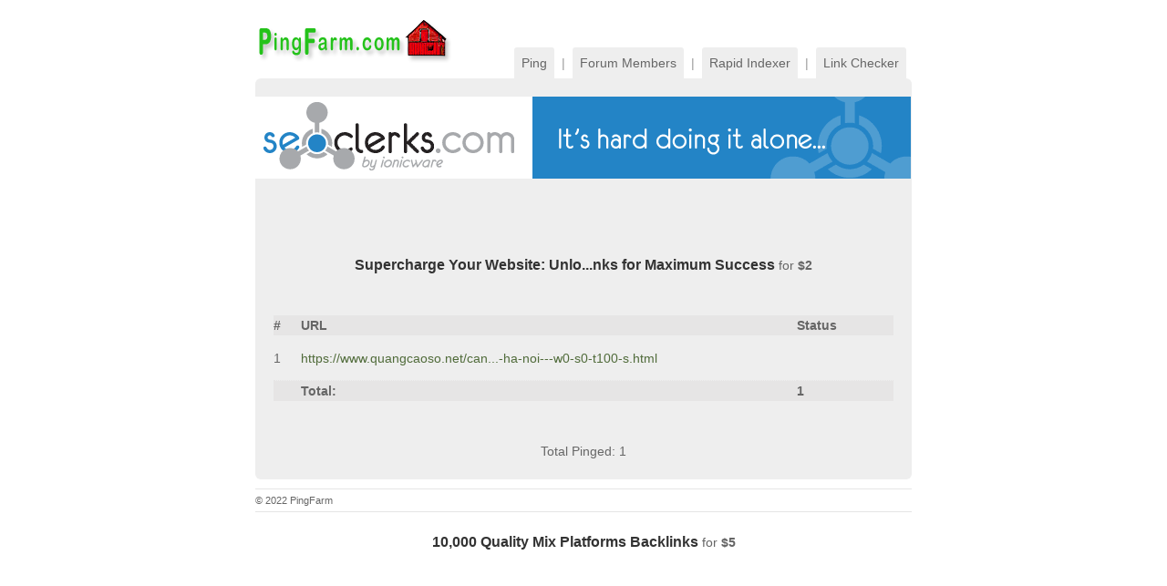

--- FILE ---
content_type: text/html; charset=UTF-8
request_url: http://www.pingfarm.com/index.php?action=ping&urls=https://www.quangcaoso.net/can-ban-cho-thue-1/nha-dat-3/mua-ban-nha-dat-5/ha-noi-2/huyen-hoai-duc-152/ban-nha-dau-ngo-huyen-hoai-duc-ha-noi---w0-s0-t100-s.html
body_size: 2811
content:

<!DOCTYPE html PUBLIC "-//W3C//DTD XHTML 1.0 Transitional//EN" "http://www.w3.org/TR/xhtml1/DTD/xhtml1-transitional.dtd"> 
<html xmlns="http://www.w3.org/1999/xhtml">
<head>
	<meta http-equiv="Content-Type" content="text/html; charset=utf-8" /> 
	<title>PingFarm | FREE Mass Ping Site To Ping Your URLs For More Backlinks</title>
	
	<meta name="description" content="Mass Ping Site that lets you ping as many urls as you wish. We dont limit the URLs you can ping like other Mass Ping Sites. PingFarm is a FREE ping service!" />
	<meta name="keywords" content="Ping, Mass Ping, Mass Pinging, Pinging, Ping URLs, Ping Backlinks, Ping Links, Backlink Ping, Unlimited Ping, Ping Service" />
	<link href="/style.css?1234" rel="stylesheet" type="text/css" /> 


<!-- Google tag (gtag.js) -->
<script async src="https://www.googletagmanager.com/gtag/js?id=G-BQK10NMZ1B"></script>
<script>
  window.dataLayer = window.dataLayer || [];
  function gtag(){dataLayer.push(arguments);}
  gtag('js', new Date());

  gtag('config', 'G-BQK10NMZ1B');
</script>
	
<link rel="shortcut icon" href="/PingFarmIcon.ico" /></head> 

<body> 

	<div id="rap"> 
		<div id="header"> 
			<h1><a href="/"
						>PingFarm</a></h1> 
			<ul id="menu"> 
				<li class="sel"><a href="http://www.pingfarm.com/">Ping</a></li> 
				<li class="divider">|</li>
				<li class="sel"><a href="/index.php?action=forum">Forum Members</a></li>
				<li class="divider">|</li>
				<li class="sel"><a href="http://www.indexkings.com">Rapid Indexer</a></li>
				<li class="divider">|</li>
				<li class="sel"><a href="http://www.LinkCheckPro.com">Link Checker</a></li>
			</ul> 
			<span class="clear"></span> 
		</div> 
		<div id="content">

		<center>
			<a href='https://www.seoclerk.com' target='_blank'>
				<img src='http://www.pingfarm.com/images/SeoClerks728x90anim.gif' alt='SEO Marketplace' style='margin-left: -29px;'/>
			</a>
</center> <br />
<script type="text/javascript" src="ping.js"></script><div style="text-align: center;">
<div style="margin-left: 270px;">
			<!-- AddThis Button BEGIN -->
			<div class="addthis_toolbox addthis_default_style" style="height: 18px; width: 150px;">
			<a class="addthis_button_facebook" style="width: 18px; padding: 0; margin: 0;"></a>
			<a class="addthis_button_myspace" style="width: 18px; padding: 0; margin: 0;"></a>
			<a class="addthis_button_google" style="width: 18px; padding: 0; margin: 0;"></a>
			<a class="addthis_button_twitter" style="width: 18px; padding: 0; margin: 0;"></a>
			<a href="http://www.addthis.com/bookmark.php?v=250&amp;username=jordan82" class="addthis_button_compact" style="width: 18px; padding: 0; margin: 0;"></a>
			<a class="addthis_button_google_plusone" style="width: 26px; padding: 0; margin: 0;"></a>
			</div>										

			<script type="text/javascript" src="http://s7.addthis.com/js/250/addthis_widget.js#username=jordan82"></script>
		</div><br /></div><br /><div style='text-align: center;'><a href='https://www.seoclerks.com/view.php?id=284421&utm_source=pingfarm&utm_medium=text&utm_campaign=inline' target='_blank' style='color: #333333; font-size: 16px;'><strong>Supercharge Your Website: Unlo...nks for Maximum Success</strong></a> for <strong>$2</strong></div><br /><br /><table border='0' cellspacing='0' cellpadding='0' class='' width='100%'><thead><tr><th width='30'>#</th><th width='80%'>URL</th><th>Status</th></tr></thead><tbody><td>1</td><td><a href="https://www.quangcaoso.net/can-ban-cho-thue-1/nha-dat-3/mua-ban-nha-dat-5/ha-noi-2/huyen-hoai-duc-152/ban-nha-dau-ngo-huyen-hoai-duc-ha-noi---w0-s0-t100-s.html" target="_blank">https://www.quangcaoso.net/can...-ha-noi---w0-s0-t100-s.html</a></td> 
				   <td valign='center'><div style="overflow: hidden; width: 102px; height: 25px; position: relative;" id="i_div">
				   <iframe name="i_frame" src="http://pingomatic.com/ping/?title= - eHYUJ8rLnsuXsd9IB4riQSjutYVmHqGl&blogurl=https%3A%2F%2Fwww.quangcaoso.net%2Fcan-ban-cho-thue-1%2Fnha-dat-3%2Fmua-ban-nha-dat-5%2Fha-noi-2%2Fhuyen-hoai-duc-152%2Fban-nha-dau-ngo-huyen-hoai-duc-ha-noi---w0-s0-t100-s.html&rssurl=&" style="border: 0pt none ; left: -650px; top: -220px; position: absolute; width: 1152px; height: 671px;" scrolling="no"></iframe>
				   
				   
				  <script type="text/javascript">var iframe = document.getElementById('myIframe'),scr = iframe.src;
					  iframe.src = '';
					  document.onload =  function(){iframe.src = src;})</script> 
				   </div><br></td> 
			</tr><thead><tr><th></th><th>Total:</th><th>1</th></tr></tbody></table><br /><br /><div style='text-align: center;'>Total Pinged: 1</div></div>
		<div id="footer">
			&copy; 2022
			PingFarm		</div>
</div>

<div style='text-align: center;'><a href='https://www.seoclerks.com/view.php?id=235405&utm_source=pingfarm&utm_medium=text&utm_campaign=inline' target='_blank' style='color: #333333; font-size: 16px;'><strong>10,000 Quality Mix Platforms Backlinks </strong></a> for <strong>$5</strong></div>
<script type="text/javascript">
(function (tos) {
  window.setInterval(function () {
    tos = (function (t) {
      return t[0] == 50 ? (parseInt(t[1]) + 1) + ':00' : (t[1] || '0') + ':' + (parseInt(t[0]) + 10);
    })(tos.split(':').reverse());
    window.pageTracker ? pageTracker._trackEvent('Time', 'Log', tos) : _gaq.push(['_trackEvent', 'Time', 'Log', tos]);
  }, 10000);
})('00');
</script>


<script type="text/javascript">
        var _ss = _ss || [];
    _ss.push(['_setDomain', 'https://koi-3QNPLXGBBC.marketingautomation.services/net']);
    _ss.push(['_setAccount', 'KOI-4FC7YM8GBM']);
    _ss.push(['_trackPageView']);
    window._pa = window._pa || {};
    // _pa.orderId = "myOrderId"; // OPTIONAL: attach unique conversion identifier to conversions
    // _pa.revenue = "19.99"; // OPTIONAL: attach dynamic purchase values to conversions
    // _pa.productId = "myProductId"; // OPTIONAL: Include product ID for use with dynamic ads
(function() {
    var ss = document.createElement('script');
    ss.type = 'text/javascript'; ss.async = true;
    ss.src = ('https:' == document.location.protocol ? 'https://' : 'http://') + 'koi-3QNPLXGBBC.marketingautomation.services/client/ss.js?ver=2.4.0';
    var scr = document.getElementsByTagName('script')[0];
    scr.parentNode.insertBefore(ss, scr);
})();
</script>

</body>
</html>


--- FILE ---
content_type: application/javascript
request_url: https://koi-3qnplxgbbc.marketingautomation.services/koi?rf=&hn=www.pingfarm.com&lg=en-US%40posix&sr=1280x720&cd=24&vr=2.4.1&se=1769541570401&ac=KOI-4FC7YM8GBM&ts=1769541570&pt=NaN&pl=NaN&loc=http%3A%2F%2Fwww.pingfarm.com%2Findex.php%3Faction%3Dping%26urls%3Dhttps%3A%2F%2Fwww.quangcaoso.net%2Fcan-ban-cho-thue-1%2Fnha-dat-3%2Fmua-ban-nha-dat-5%2Fha-noi-2%2Fhuyen-hoai-duc-152%2Fban-nha-dau-ngo-huyen-hoai-duc-ha-noi---w0-s0-t100-s.html&tp=page&ti=PingFarm%20%7C%20FREE%20Mass%20Ping%20Site%20To%20Ping%20Your%20URLs%20For%20More%20Backlinks
body_size: 23
content:
window._ss.handleResponse({"isChatbotCapable":false,"trackingID":"202601|69790fc2f2225b28690178d4","type":"page"});
